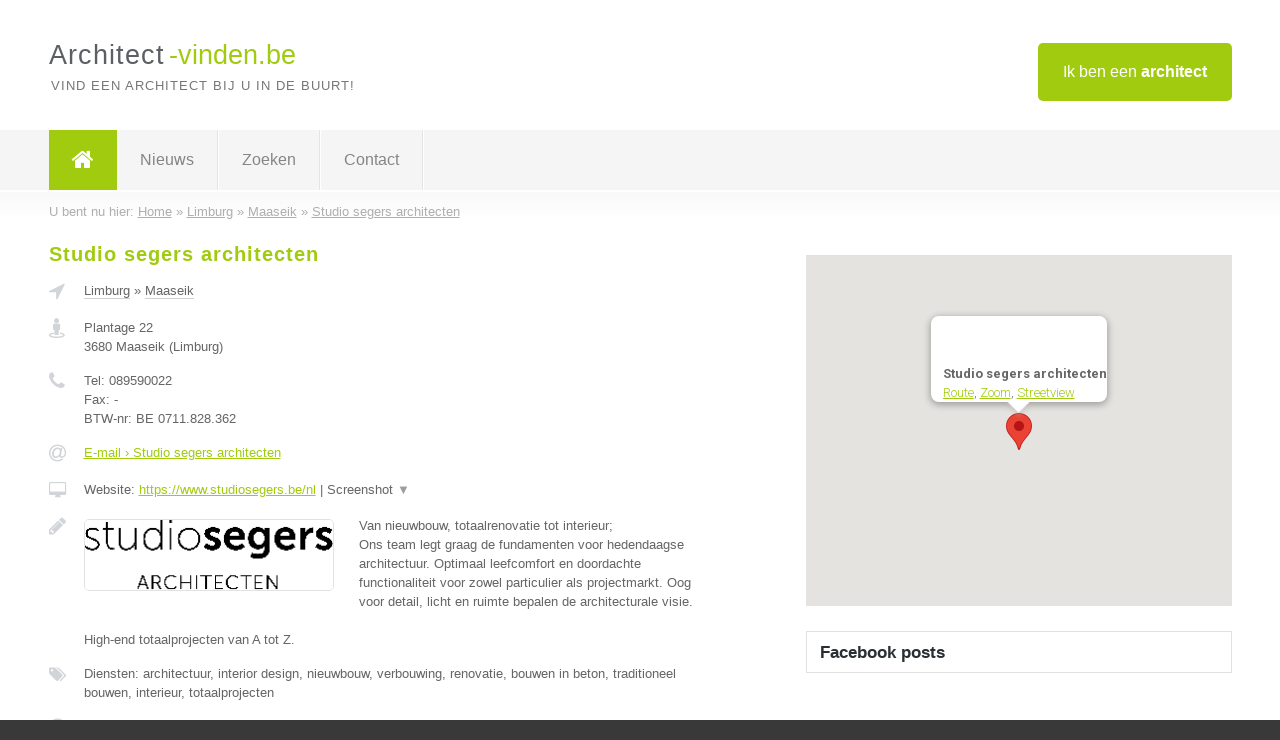

--- FILE ---
content_type: text/html; charset=utf-8
request_url: https://www.architect-vinden.be/architect/limburg/maaseik/studio-segers-architecten
body_size: 3153
content:

<!DOCTYPE html>
<html xmlns="http://www.w3.org/1999/xhtml" xml:lang="nl" lang="nl" dir="ltr">
<head>
<!-- Copyright https://www.jbb-media.nl -->
<title>Studio segers architecten</title>
<meta http-equiv="Content-Type" content="text/html; charset=UTF-8" />
<meta property="og:title" content="Studio segers architecten" />
<meta property="og:type" content="website" />
<meta property="og:url" content="https://www.architect-vinden.be/architect/limburg/maaseik/studio-segers-architecten" />
<meta property="og:image" content="https://www.architect-vinden.be/img/social-og-image.png" />
<meta property="og:description" content="Studio segers architecten uit Maaseik (Limburg) | Alle informatie over Studio segers architecten uit Maaseik (Limburg)." />
<meta name="viewport" content="width=device-width, initial-scale=1" />
<meta name="description" content="Studio segers architecten uit Maaseik (Limburg) | Alle informatie over Studio segers architecten uit Maaseik (Limburg)." />
<meta name="keywords" content="Studio segers architecten,Maaseik,Limburg,architect,architecten" />
<meta name="robots" content="index, follow" />
<meta content="IE=edge" http-equiv="X-UA-Compatible" />
<link rel="canonical" href="https://www.architect-vinden.be/architect/limburg/maaseik/studio-segers-architecten" />
<link rel="apple-touch-icon" sizes="180x180" href="https://www.architect-vinden.be/apple-touch-icon.png" />
<link rel="icon" type="image/png" sizes="32x32" href="https://www.architect-vinden.be/favicon-32x32.png" />
<link rel="icon" type="image/png" sizes="16x16" href="https://www.architect-vinden.be/favicon-16x16.png" />
<link rel="manifest" href="https://www.architect-vinden.be/site.webmanifest" />
<link rel="mask-icon" href="https://www.architect-vinden.be/safari-pinned-tab.svg" color="#a1cb0f" />
<meta name="msapplication-TileColor" content="#a1cb0f" />
<meta name="theme-color" content="#ffffff" />
<link rel="stylesheet" href="https://www.architect-vinden.be/lay-out/style-1615649546.css" />
<meta name="google-site-verification" content="d-FqgXv_v3HTKeuMZZYTyDMdL9amXKUlsV07-MoCCSE" />
</head>
<body itemscope itemtype="https://schema.org/WebPage">

<div id="bar_top">
	<div class="container clearfix">
		<div id="companies"><a href="https://www.architect-vinden.be/bedrijven.html" title="Ik ben een architect">Ik ben een <strong>architect</strong></a></div>

		<div id="logo">
			<a href="https://www.architect-vinden.be" title="Architect"><span class="logo_split_a">Architect</span><span class="logo_split_b">-vinden.be</span></a>
			<span class="slogan">Vind een architect bij u in de buurt!</span>
		</div>
	</div>
</div>



<div id="bar_menu">
	<div class="container clearfix">
		<button type="button" id="show-menu" onclick="menu_toggle(); return false;"><i class="fa fa-navicon"></i></button>
		<ul id="menu">
			<li class="home"><a href="https://www.architect-vinden.be" title="Architect"><i class="fa fa-home"></i></a></li>
			<li><a href="https://www.architect-vinden.be/nieuws.html" title="Architect nieuws">Nieuws</a></li>
			<li><a href="https://www.architect-vinden.be/zoeken.html" title="Zoeken Architecten">Zoeken</a></li>
			<li><a href="https://www.architect-vinden.be/contact.html" title="Contact met Architect-vinden.be">Contact</a></li>

			
		</ul>
	</div>
</div>


	<div id="bar_breadcrumbs">
		<div class="container">
			U bent nu hier: <span itemprop="itemListElement" itemscope itemtype="https://schema.org/ListItem"><a href="https://www.architect-vinden.be" title="Home" itemprop="item"><span itemprop="name">Home</span></a><meta itemprop="position" content="1" /></span> &raquo; <span itemprop="itemListElement" itemscope itemtype="https://schema.org/ListItem"><a href="https://www.architect-vinden.be/architect/limburg" title="Architect Limburg" itemprop="item"><span itemprop="name">Limburg</span></a><meta itemprop="position" content="2" /></span> &raquo; <span itemprop="itemListElement" itemscope itemtype="https://schema.org/ListItem"><a href="https://www.architect-vinden.be/architect/limburg/maaseik" title="Architect Maaseik" itemprop="item"><span itemprop="name">Maaseik</span></a><meta itemprop="position" content="3" /></span> &raquo; <span itemprop="itemListElement" itemscope itemtype="https://schema.org/ListItem"><a href="https://www.architect-vinden.be/architect/limburg/maaseik/studio-segers-architecten" title="Studio segers architecten" itemprop="item"><span itemprop="name">Studio segers architecten</span></a><meta itemprop="position" content="4" /></span>		</div>
	</div>

	<div id="cont_results" class="single">
		<div class="bar_result" itemscope itemtype="https://schema.org/LocalBusiness">
			<div class="container clearfix">
					<div class="result_left">
		<h1 title="Studio segers architecten"><span itemprop="name">Studio segers architecten</span></h1>
		<div class="table_result">
			<div class="row">
				<div class="col_a">
					<i class="fa fa-location-arrow" title="Provincie en plaats &#8250; Studio segers architecten"></i>
				</div>
				<div class="col_b">
					<a href="https://www.architect-vinden.be/architect/limburg" class="a_alternative" title="Architect Limburg">Limburg</a>
					&raquo; <a href="https://www.architect-vinden.be/architect/limburg/maaseik" class="a_alternative" title="Architect Maaseik">Maaseik</a>
				</div>
			</div>
			<div class="row">
				<div class="col_a">
					<i class="fa fa-street-view" title="Informatie &#8250; Studio segers architecten"></i>
				</div>
				<div class="col_b" itemprop="address" itemscope itemtype="https://schema.org/PostalAddress">
					<span itemprop="streetAddress">Plantage 22</span><br /><span itemprop="postalCode">3680</span> <span itemprop="addressLocality">Maaseik</span> (<span itemprop="addressRegion">Limburg</span>)
				</div>
			</div>
			<div class="row">
				<div class="col_a">
					<i class="fa fa-phone" title="Telefoonnummer &#8250; Studio segers architecten"></i>
				</div>
				<div class="col_b">
					Tel: <span itemprop="telephone">089590022</span><br />
					Fax: <span itemprop="faxNumber">-</span><br />
					BTW-nr: <span itemprop="taxID">BE 0711.828.362</span>
				</div>
			</div>
			<div class="row">
				<div class="col_a">
					<i class="fa fa-at" title="E-mail &#8250; Studio segers architecten"></i>
				</div>
				<div class="col_b">
					<a href="https://www.architect-vinden.be/e-mail/studio-segers-architecten" title="E-mail &#8250; Studio segers architecten">E-mail &#8250; Studio segers architecten</a>
				</div>
			</div>
			<div class="row">
				<div class="col_a">
					<i class="fa fa-desktop small" title="Website &#8250; Studio segers architecten"></i>
				</div>
				<div class="col_b">
 					Website: <a href="https://www.studiosegers.be/nl" title="Studio segers architecten" onclick="count(294,this.href); return false;" itemprop="item">https://www.studiosegers.be/nl</a> | <a href="#" onclick="switch_jbb(294,'screenshot','https://www.studiosegers.be/nl');return false;" class="a_astext" id="change_screenshot_294" title="Screenshot &#8250; Studio segers architecten">Screenshot <span class="color_a">&#9660;</span></a><br /><div class="maxwidth"><div id="show_screenshot_294"></div></div>
				</div>
			</div>
			<div class="row">
				<div class="col_a">
					<i class="fa fa-pencil" title="Beschrijving &#8250; Studio segers architecten"></i>
				</div>
				<div class="col_b" itemprop="description" content="Van nieuwbouw, totaalrenovatie tot interieur;
Ons team legt graag de fundamenten voor hedendaagse architectuur. Optimaal leefcomfort en doordachte functionaliteit voor zowel particulier als projectmarkt. Oog voor detail, licht en ruimte bepalen de architecturale visie.

High-end totaalprojecten van A tot Z.">
					<img src="https://www.architect-vinden.be/afbeelding/studio-segers-architecten-2.jpg" width="250" height="71" alt="Afbeelding &#8250; Studio segers architecten" title="Afbeelding &#8250; Studio segers architecten" class="img_single" itemprop="image" />
					Van nieuwbouw, totaalrenovatie tot interieur;<br />
Ons team legt graag de fundamenten voor hedendaagse architectuur. Optimaal leefcomfort en doordachte functionaliteit voor zowel particulier als projectmarkt. Oog voor detail, licht en ruimte bepalen de architecturale visie.<br />
<br />
High-end totaalprojecten van A tot Z.
				</div>
			</div>
			<div class="row">
				<div class="col_a">
					<i class="fa fa-tags small" title="Diensten &#8250; Studio segers architecten"></i>
				</div>
				<div class="col_b">
					Diensten: architectuur, interior design, nieuwbouw, verbouwing, renovatie, bouwen in beton, traditioneel bouwen, interieur, totaalprojecten
				</div>
			</div>
			<div class="row">
				<div class="col_a">
					<i class="fa fa-clock-o" title="Openingstijden &#8250; Studio segers architecten"></i>
				</div>
				<div class="col_b">
					Er wordt gewerkt op afspraak.
				</div>
			</div>
			<div class="row">
				<div class="col_a">
					<i class="fa fa-video-camera small" title="Introductie video &#8250; Studio segers architecten"></i>
				</div>
				<div class="col_b">
					<i>Introductie video onbekend</i>
				</div>
			</div>
			<div class="row">
				<div class="col_a">
					<i class="fa fa-car small" title="Werkgebied &#8250; Studio segers architecten"></i>
				</div>
				<div class="col_b">
					<i>Werkgebied onbekend</i>
				</div>
			</div>
			<div class="row">
				<div class="col_a">
					<i class="fa fa-user" title="Sociale Media &#8250; Studio segers architecten"></i>
				</div>
				<div class="col_b">
					Sociale media:
					<div class="social_links">
						<a href="javascript:alert('Twitter onbekend...');" title="Twitter &#8250; Studio segers architecten" class="disable"><i class="fa fa-twitter"></i></a>
						<a href="https://www.facebook.com/studiosegersarchitecten" title="Facebook &#8250; Studio segers architecten" onclick="open_blank(this.href); return false;"><i class="fa fa-facebook"></i></a>
						<a href="javascript:alert('Linkedin onbekend...');"  title="Linkedin &#8250; Studio segers architecten" class="disable"><i class="fa fa-linkedin"></i></a>
						<a href="javascript:alert('Youtube onbekend...');"  title="Youtube &#8250; Studio segers architecten" class="disable"><i class="fa fa-caret-right"></i></a>
					</div>
				</div>
			</div>
			<div class="row">
				<div class="col_a">
					<i class="fa fa-thumbs-up" title="Aanbevelen &#8250; Studio segers architecten"></i>
				</div>
				<div class="col_b">
					Vind dit bedrijf leuk, deel deze pagina met familie &amp; vrienden:
					<div id="social_block_company">
						<div class="social_block_company_css"><div class="fb-like" data-href="https://www.architect-vinden.be/architect/limburg/maaseik/studio-segers-architecten" data-width="98" data-layout="button" data-action="like" data-size="small" data-share="false"></div></div>
						<div class="social_block_company_css"><script type="IN/Share" data-url="https://www.architect-vinden.be/architect/limburg/maaseik/studio-segers-architecten"></script></div>
						<div class="social_block_company_css"><a href="https://twitter.com/intent/tweet" class="twitter-share-button" data-url="https://www.architect-vinden.be/architect/limburg/maaseik/studio-segers-architecten" data-text="" data-hashtags="architect" data-via="VindenBe">Tweet</a></div>
					</div>
				</div>
			</div>
		</div>
	</div>
	<div class="result_right">
		<div class="googlemap_container extern_single"><div id="map_canvas" class="googlemap_class" data-title="Studio segers architecten" data-company="Studio segers architecten"  data-address="Plantage 22" data-zipcode="3680" data-place="Maaseik" data-country="Belgie" data-lat="51.094864" data-lng="5.781478"></div></div>
		<div class="facebook_container extern_single" id="facebook_available"><h4><a href="https://www.facebook.com/studiosegersarchitecten" onclick="open_blank(this.href); return false;">Facebook posts</a></h4><div class="fb-page" data-href="https://www.facebook.com/studiosegersarchitecten" data-tabs="timeline" data-width="500" data-height="372" data-small-header="true" data-adapt-container-width="true" data-hide-cover="true" data-show-facepile="false"><blockquote cite="https://www.facebook.com/studiosegersarchitecten" class="fb-xfbml-parse-ignore"><a href="https://www.facebook.com/studiosegersarchitecten" title="Facebook &#8250; Studio segers architecten" onclick="open_blank(this.href); return false;">Facebook &#8250; Studio segers architecten</a></blockquote></div></div>
	</div>
			</div>
		</div>
	</div>

	

<div id="fb-root"></div>


<div id="bar_foottext">
	<div class="container">
		Ik kwam, ik zocht, ik vond - Julius Caesar / 47 v.Chr. ;)
	</div>
</div>


<div id="bar_bottom">
	<div class="container">
		
	<a href="https://twitter.com/VindenBe" onclick="open_blank(this.href); return false;" class="social_icon" title="Twitter"><i class="fa fa-twitter"></i></a>	<a href="https://www.facebook.com/Bedrijven-vindenbe-344372615725139/" onclick="open_blank(this.href); return false;" class="social_icon" title="Facebook"><i class="fa fa-facebook"></i></a>	<a href="https://nl.linkedin.com/company/bedrijven-vinden-be" onclick="open_blank(this.href); return false;" class="social_icon" title="Linkedin"><i class="fa fa-linkedin"></i></a><br /><br />	&copy; <a href="https://www.jbb-media.nl" title="Webdesign JBB Media" rel="nofollow" target="_blank">JBB Media</a>
	| <a href="https://www.architect-vinden.be/privacy.html" title="Privacyverklaring">Privacy</a>

	</div>
</div>

<div id="data_info" data-page="company" data-domain="https://www.architect-vinden.be" data-country="BE" data-contactlimit="5" data-analytics="UA-23097174-5"></div>

<script src="https://www.architect-vinden.be/inc/ajax-1726654341.js.php" async></script>

</body>
</html>


